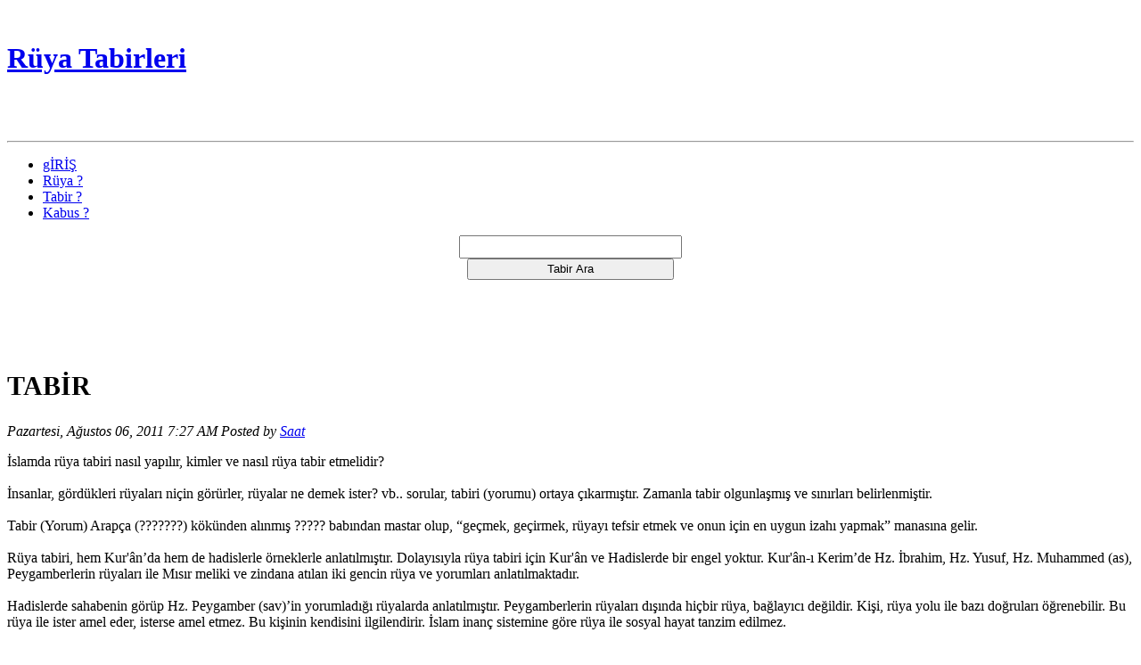

--- FILE ---
content_type: text/html; charset=windows-1254
request_url: https://saat.bbs.tr/ruya-tabirleri/B/tabir.html
body_size: 4924
content:
<html lang="tr">
<head>
  <title>RÜYA NASIL TABİRLENİR</title>
  <meta name="viewport" content="width=device-width, initial-scale=1">
<meta http-equiv="content-type" content="text/html; charset=windows-1254">
  <meta http-equiv="Content-Language" content="tr">
  <meta name="keywords" content="RÜYA NASIL TABİRLENİR">
  <meta name="description" content="RÜYA NASIL TABİRLENİR">
  <meta content="saat.bbs.tr" name="publisher">
  <link href="style.css" rel="stylesheet" type="text/css" media="screen">
  <style type="text/css">
  /*<![CDATA[*/
  .style1 {
                                text-align: center;
  }
  .style7 {
                                font-size: small;
  }
  .style11 {
                                font-size: 9pt;
  }
  .style15 {
                                text-align: center;
                                color: #0000FF;
  }
  .style16 {
                                font-size: x-small;
  }
  /*]]>*/
  </style>
</head>
<body>
  <div id="logo">
    <font size="3"></font>
    <p><font size="3"> </font></p>
    <h1><a href="../ruya-tabirleri-ara.htm">Rüya Tabirleri</a></h1>
    <p><img alt="R" src="TABIR%20IKO/Letter-R-blue-icon.png" width="32" height="32"><img alt="U" src="TABIR%20IKO/Letter-U-blue-icon.png" width="32" height="32"><img alt="Y" src="TABIR%20IKO/Letter-Y-blue-icon.png" width="32" height="32"><img alt="A" src="TABIR%20IKO/Letter-A-blue-icon.png" width="32" height="32">      <img alt="T" src="TABIR%20IKO/Letter-T-blue-icon.png" width="32" height="32"><img alt="A" src="TABIR%20IKO/Letter-A-blue-icon.png" width="32" height="32"><img alt="B" src="TABIR%20IKO/Letter-B-blue-icon.png" width="32" height="32"><img alt="İ" src="TABIR%20IKO/Letter-I-blue-icon.png" width="32" height="32"><img alt="R" src="TABIR%20IKO/Letter-R-blue-icon.png" width="32" height="32"><img alt="L" src="TABIR%20IKO/Letter-L-blue-icon.png" width="32" height="32"><img alt="L" src="TABIR%20IKO/Letter-E-blue-icon.png" width="32" height="32"><img alt="R" src="TABIR%20IKO/Letter-R-blue-icon.png" width="32" height="32"><img alt="İ" src="TABIR%20IKO/Letter-I-blue-icon.png" width="32" height="32"></p>
  </div>
  <hr>
  <div id="header">
    <div id="menu">
      <ul>
        <li><a class="first" href="../ruya-tabirleri-ara.htm">gİRİŞ</a></li>
        <li class="current_page_item"><a href="../ruya.html">Rüya ?</a></li>
        <li><a href="../tabir.html">Tabir ?</a></li>
        <li><a href="../kabus.html">Kabus ?</a></li>
      </ul>
    </div>
    <div id="search">
      <div class="aside-padding" id="search0">
        <form method="get" target="_blank" action="https://www.google.com.tr/search" class="c7" onsubmit="document.getElementById('googleq').value += ' site:saat.bbs.tr';return true;">
          <div class="style1">
            <span class="noscreen"></span><input type="text" name="q" id="googleq" onfocus="if(this.value=='TA\'da ARA') this.value='';" onblur="if(this.value=='') this.value='TA\'da ARA';" value="" class="style15 c5" style="width: 250px; height: 26px">
            <div class="style1"></div>
<input type="submit" value="Tabir Ara" id="search-submit" class="c6" style="width: 232px; height: 24px">
            <div class="style1"></div>
<br>
          </div>
        </form>
      </div>
    </div>
    <div id="page">
      <div id="content">
        <div class="post">
          <h2 class="title" style="font-size: 30px; text-transform: capitalize"> </h2>
          <h2 class="title" style="font-size: 30px; text-transform: capitalize">TABİR</h2>
          <p class="meta"><em>Pazartesi, Ağustos 06, 2011 7:27 AM Posted by <a href="/">Saat</a></em></p>
          <div class="entry">
            <div>
              İslamda rüya tabiri nasıl yapılır, kimler ve nasıl rüya tabir etmelidir?<br>
              <br>
              İnsanlar, gördükleri rüyaları niçin görürler, rüyalar ne demek ister? vb.. sorular, tabiri (yorumu) ortaya çıkarmıştır. Zamanla tabir olgunlaşmış ve sınırları belirlenmiştir.<br>
              <br>
              Tabir (Yorum) Arapça (???????) kökünden alınmış ????? babından mastar olup, “geçmek, geçirmek, rüyayı tefsir etmek ve onun için en uygun izahı yapmak” manasına gelir.<br>
              <br>
              Rüya tabiri, hem Kur'ân’da hem de hadislerle örneklerle anlatılmıştır. Dolayısıyla rüya tabiri için Kur'ân ve Hadislerde bir engel yoktur. Kur'ân-ı Kerim’de Hz. İbrahim, Hz. Yusuf, Hz. Muhammed (as), Peygamberlerin rüyaları ile Mısır meliki ve zindana atılan iki gencin rüya ve yorumları anlatılmaktadır.<br>
              <br>
              Hadislerde sahabenin görüp Hz. Peygamber (sav)’in yorumladığı rüyalarda anlatılmıştır. Peygamberlerin rüyaları dışında hiçbir rüya, bağlayıcı değildir. Kişi, rüya yolu ile bazı doğruları öğrenebilir. Bu rüya ile ister amel eder, isterse amel etmez. Bu kişinin kendisini ilgilendirir. İslam inanç sistemine göre rüya ile sosyal hayat tanzim edilmez.<br>
              <br>
              Rüyaların bir kısmı anlamlıdır. Bir kısmı ise anlamsızdır. Anlamlı olan rüyaların ise, bir kısmı açık; bir kısmı ise rumuzludur. Yani rüya görenin kendini açığa vurmasında ve rüyasını anlatmasında sakınca olabilir. Rumuzlu rüya yorumlatılacaksa uzmanına yorumlatılmalıdır. Herkesin rüya tabiri (yorumu) yapamayacağını aklımızdan çıkarmamalıyız.<br>
              <br>
              TABİR İLMİ<br>
              <br>
              Tabir ilmi, gerekli şartları taşıyan kişilerin, rüyaları usulüne göre yorumlama sanatıdır. Rüya yorumu (tabiri), Kur'ân ve sünnetle sahihtir. Bu sebeple İslam Alimleri, bu konuya önem vermişler ve bu alanda eserler yazmışlardır. İslam Dünyasında zamanla ilmî yeterliliğe sahip ilim adamlarının çabalarıyla, rüya tabiri ilmi gelişmiş ve sınırları belirlenmeye çalışılmıştır. İslamiyetten önce, rüya yorumu konusunda çalışmalar yapılmış ve bu alanda da eserler yazılmıştır.<br>
              <br>
              1. Tabir İlminin Tarihçesi<br>
              <br>
              İnsanlık, başlangıçtan günümüze kadar, rüya konusuyla ilgilenmiştir . Arista (MÖ. IV. yy): “Rüyalar ve Onların yorumları Üzerine” adlı çalışmasıyla, bu konuda ilk eseri yazan kimsedir . Bugün elimizde bulunan en eski rüya yorumu kitaplarından biri British Museum’da yer alan Mısır Dönemi kitabıdır. (M. Ö. 2000–1800) Yine İsa’dan 7 yüzyıl önce Asur Kralı Asur Banibal zamanından kalma Ninevah’da Kral’ın rüyalarından bahseder . Asurlar ve Mısırlılar, rüya yorumu konusunda diğer milletlerden daha ileri seviyede idiler . Eski Yunan ve Romalılar da rüya yorumunda Mısırlılardan etkilenerek eserler yazmışlardır.<br>
              <br>
              Hindlilerin kutsal kitabı “Vedeler”da rüya yorumundan bahsedilir .<br>
              <br>
              Yanudilikte Talmut kitabının son kısmında rüya yorumu konusu işlenmiş; hatta Hrıstiyanlar arasında rüya tabircileri de çıkmıştır .<br>
              <br>
              İslamiyetin ortaya çıkması ile rüya yorumuna da yeni bir ufuk gelmiştir. Bu konunun Kur'ân-ı Kerim’de işlenmiş olması ve Hz. Peygamber’in uygulamalarında görülmüş olması, önemini bir kat daha arttırmıştır.<br>
              <br>
              Günümüzde bilim ve teknolojinin gelişmesi sonucu rüya yorumu konusunda da bazı ilerlemeler kaydedilmiştir. Ancak rüya yorumunda işin ilahi tarafını ya inkar ederek; ya da ihmal ederek; ya da rüyayı kesin bilgi derecesine götürerek bazı sapmalara gidilmiştir.<br>
              <br>
              2. Meşhur Tabirciler<br>
              <br>
              Nablûsî yorumcuları onbeş tabakaya ayırmıştır:<br>
              <br>
              1. Peygamberler: Hz. İbrahim, Hz. Yakup, Hz. Yusuf, Hz. Muhammed (as).<br>
              <br>
              2. Sahâbe-i Kirâm: Hz. Ebubekir, Hz. Ömer, Hz. Osman, Hz. Ali, Abdullah b. Abbas, Abdullah b. Ömer, Abdullah b. Selam, Ebû Zer-i Gifârî, Enes b. Mâlik, Hz. Âişe, Hz. Esma.<br>
              <br>
              3. Tâbiîn: Said b. Müseyyeb, Hasan-ı Basrî, Ata b. Ebî Rebah, Sâbi, Zührî, İbrahim en-Nehaî, Ömer b. Abdilaziz, Katâde, Mücâhid, Tavus, Saîd b. Cübeyr.<br>
              <br>
              4. Fakihler: Ebû Sevr, Evzaî, Süfyân-ı Servî, Şâfiî, Ebû Yusuf, İbn-i Ebî Leyla, Ahmed b. Hanbel, İshak b. Râhûye, Buveytî, Mansur b. el-Mutemir.<br>
              <br>
              5. Zâhidler: Muhammed b. Vasî, Temîm ed-Dârî, Şakîk-i Belhî, Mâlik b. Dirâr, Süleyman et-Teymî, Yahya b. Muaz.<br>
              <br>
              6. Tabir İlminde Eser Yazanlar: İbn-i Sîrîn, İbrahim b. Abdillah b. Kirmânî, Abdullah b. Müslim el-Kuteybe, Ebû Ahmed Halef b. Ahmed er-Râzî,<br>
              <br>
              7. Filozoflar: Eflâtun, Mihradiris, Aristoteles, Batlamyus, Yakup b. İshak el-Kindî ve Ebû Zeyd el-Belhî.<br>
              <br>
              8. Tabibler: Calinus, Bukrat, Bahtişar, Ahran, Muhammed b. Zekeriyya er-Râzî.<br>
              <br>
              9. Yahudilerden: Yahya b. Ahdıb, Ka’b b. Eşref, musa b. Yakup.<br>
              <br>
              10. Hrıstiyanlardan: Huneyn b. İshak, Ebû Mihlet, Zeynu’t-Taberî.<br>
              <br>
              11. Mecusilerden: Hürmüz b. Esrir, Mihr b. Mahdikan, Adıl Mâlik Nûşirivân, Hesimur ve Camasip.<br>
              <br>
              12. Arap Müşriklerinden: Ebû Cehl b. Hişâm, Abdullah b. Ubey, Nevfel b. Abdillah, Ömer b. Abdüvüb, İbn-i Zebârî, Ebu Asi.<br>
              <br>
              13. Kâhinlerden: Şatıh, Sak Hazreci Evzece, Katamî, Ebû Zurâre.<br>
              <br>
              14. Sihirbazlar: Abdullah b. Hilal, Kırad b. Zeyd el-İblî.<br>
              <br>
              15. Feraset Sahibi Olanlardan Bazıları: Said b. Sinan, İlyah b. Muâviye, Muâviye b. Gülsüm .<br>
              <br>
              RÜYA TABİRİNDE DİKKAT EDİLECEK HUSUSLAR<br>
              <br>
              Rüya tabirinde iki önemli hususa dikkat edilmelidir. Birincisi, rüya yorumcusu, ikincisi ise, rüya ve rüyayı görendir.<br>
              <br>
              1. Tabircide bulunması gereken özellikler<br>
              <br>
              a. Tabircinin rüyalarda görülen misal alemindeki şekillerin şahâdet alemindeki karşılıklarını bilmesi gerekir.<br>
              <br>
              b. Tabirci, rüyanın doğru olup olmadığına, tabirinin tez çıkmasına, görülen şeyin mahiyetine, görüldüğü zamana, iklime ve mevsime, gören şahsın inanç ve zihniyetine, bilgi ve mevkine, hal ve davranışlarındaki dürüstlük ve sahteliğine dikkat etmelidir.<br>
              <br>
              c. Tabirci, yaptığı yorumun rüyayı gören üzerinde etki yapacağını bilerek kendisinin zeki ve takva sahibi olması, Kur'ân ve Hadise âşinâ olması ve diğer ilimlerden haberdar olması, dinleri mezhepleri, örf ve âdetleri, kültürleri, atasözlerini, şiir vb.. şeyleri bilmelidir.<br>
              <br>
              d. Tabirci, Peygamberin rüya ve yorumları dışındaki rüyaların bağlayıcı olmadığını bilmelidir .<br>
              <br>
              e. Tabirci, bu ilmin Vehbî ve keşfî ilimlerden olduğunu bilmelidir .<br>
              <br>
              f. Rüya ve hulmü birbirinden ayırabilmelidir.<br>
              <br>
              g. Yorumlarını hep hayra yormaya çalışmalıdır .<br>
              <br>
              2. Rüyalarda ve rüya sahibinde olması gereken özellikler<br>
              <br>
              a. Yorumlanacak rüyanın sâdık rüya olması gerekir.<br>
              <br>
              b. Rüyanın şekli, yönü, mahreç ve miktarı bilinmeden rüya tabirinde acele edilmemelidir.<br>
              <br>
              c. Rüya sahibi, kendini kıskanan, iyi niyetli olmayan insanlara rüyasını anlatmamalı ve tabir ettirmeye çalışmamalıdır.<br>
              <br>
              d. Rüya sahibi tam bilmediği, hatırlayamadığı rüyaları tabir ettirmemelidir.<br>
              <br>
              e. Rüya sahibi, hoşlanmadığı rüyaları, başkalarına anlatmamalı; tabir ettirmemelidir .<br>
            </div>
          </div>
        </div>
      </div>
      <div id="sidebar">
        <h2> </h2>
        <h2>Alfabetik Sıralı Tabirler</h2>
        <p><a href="A/A1-ruya-tabirleri.html"><img alt="A" src="ALFABE/Letter-A-lg-icon.png" width="24" height="24"></a><a href="B/B1-ruya-tabirleri.html"><img alt="B" src="ALFABE/Letter-B-lg-icon.png" width="24" height="24"></a><a href="C/C1-ruya-tabirleri.html"><img alt="C" src="ALFABE/Letter-C-lg-icon.png" width="24" height="24"></a><a href="D/D1-ruya-tabirleri.html"><img alt="D" src="ALFABE/Letter-D-lg-icon.png" width="24" height="24"></a><a href="E/E1-ruya-tabirleri.html"><img alt="E" src="ALFABE/Letter-E-lg-icon.png" width="24" height="24"></a><a href="F/F1-ruya-tabirleri.html"><img alt="F" src="ALFABE/Letter-F-lg-icon.png" width="24" height="24"></a><a href="G/G1-ruya-tabirleri.html"><img alt="G" src="ALFABE/Letter-G-lg-icon.png" width="24" height="24"></a><a href="H/H1-ruya-tabirleri.html"><img alt="H" src="ALFABE/Letter-H-lg-icon.png" width="24" height="24"></a><a href="I/I1-ruya-tabirleri.html"><img alt="İ" src="ALFABE/Letter-I-lg-icon.png" width="24" height="24"></a><a href="J/J1-ruya-tabirleri.html"><img alt="J" src="ALFABE/Letter-J-lg-icon.png" width="24" height="24"></a><a href="K/K1-ruya-tabirleri.html"><img alt="K" src="ALFABE/Letter-K-lg-icon.png" width="24" height="24"></a><a href="L/L1-ruya-tabirleri.html"><img alt="L" src="ALFABE/Letter-L-lg-icon.png" width="24" height="24"></a><a href="M/M1-ruya-tabirleri.html"><img alt="M" src="ALFABE/Letter-M-lg-icon.png" width="24" height="24"></a><a href="N/N1-ruya-tabirleri.html"><img alt="N" src="ALFABE/Letter-N-lg-icon.png" width="24" height="24"></a><a href="O/O1-ruya-tabirleri.html"><img alt="O" src="ALFABE/Letter-O-lg-icon.png" width="24" height="24"></a><a href="P/P1-ruya-tabirleri.html"><img alt="P" src="ALFABE/Letter-P-lg-icon.png" width="24" height="24"></a><a href="R/R1-ruya-tabirleri.html"><img alt="R" src="ALFABE/Letter-R-lg-icon.png" width="24" height="24"></a><a href="S/S1-ruya-tabirleri.html"><img alt="S" src="ALFABE/Letter-S-lg-icon.png" width="24" height="24"></a><a href="T/T1-ruya-tabirleri.html"><img alt="T" src="ALFABE/Letter-T-lg-icon.png" width="24" height="24"></a><a href="U/U1-ruya-tabirleri.html"><img alt="U" src="ALFABE/Letter-U-lg-icon.png" width="24" height="24"></a><a href="V/V1-ruya-tabirleri.html"><img alt="V" src="ALFABE/Letter-V-lg-icon.png" width="24" height="24"></a><a href="Y/Y1-ruya-tabirleri.html"><img alt="Y" src="ALFABE/Letter-Y-lg-icon.png" width="24" height="24"></a><a href="Z/Z-ruya-tabirleri.html"><img alt="Z" src="ALFABE/Letter-Z-lg-icon.png" width="24" height="24"></a></p>
        <p> </p>
        <h2>
<span class="style11"><br></span> <span class="style7"><br></span><br>
</h2>
        <h2> </h2>
      </div>
      <div style="clear: both;" class="style1"></div>
    </div>
    <div id="footer">
      <p>Copyright (c) 2011 Rüya Tabirleri. All rights reserved. Design by Ali Aktaş</p>
      <p>Taraftar Atkısı -- Bez Çanta - Paspas - Taraftar Atkısı</p>
      <p><span id="footer0" class="style16">© 2011 - <span class="style15">Gizlilik</span></span></p>
    </div>
  </div>
  <p class="style1"> </p>
  <p class="style1"> </p>
<script defer src="https://static.cloudflareinsights.com/beacon.min.js/vcd15cbe7772f49c399c6a5babf22c1241717689176015" integrity="sha512-ZpsOmlRQV6y907TI0dKBHq9Md29nnaEIPlkf84rnaERnq6zvWvPUqr2ft8M1aS28oN72PdrCzSjY4U6VaAw1EQ==" data-cf-beacon='{"version":"2024.11.0","token":"6b2af8d2593941f7932fce1079b15313","r":1,"server_timing":{"name":{"cfCacheStatus":true,"cfEdge":true,"cfExtPri":true,"cfL4":true,"cfOrigin":true,"cfSpeedBrain":true},"location_startswith":null}}' crossorigin="anonymous"></script>
</body>
</html>
